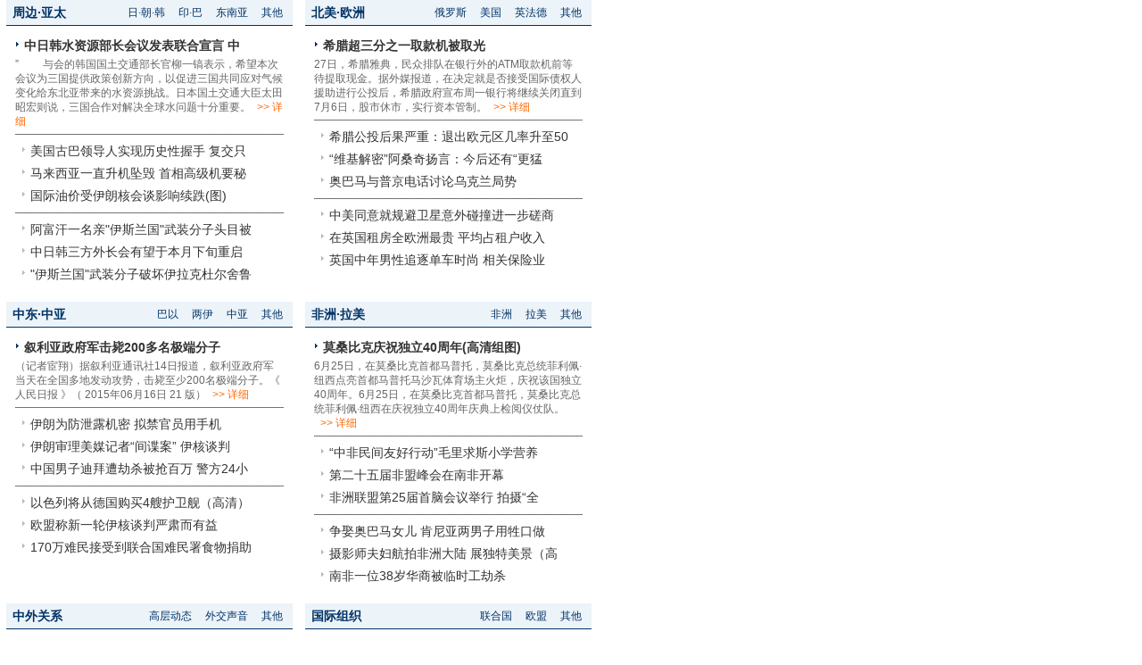

--- FILE ---
content_type: text/html
request_url: http://www.chinadaily.com.cn/hqgj/plzf_iframe.html
body_size: 3954
content:
<!DOCTYPE HTML PUBLIC "-//W3C//DTD HTML 4.01 Transitional//EN"
"http://www.w3.org/TR/html4/loose.dtd">
<html>
<head>
<meta http-equiv="Content-Type" content="text/html; charset=utf-8">
<meta name="Title" content=""/>
<meta name="Description" content=""/>
<meta name="Keywords" content=""/>
<meta name="robots" content="all"/>
<title>国际频道iframe</title>
<link href="http://www.chinadaily.com.cn/css/style_2009cn.css" rel="stylesheet" type="text/css">
<style type="text/css">
<!--
body,td,th {
	font-family: Arial, Helvetica, sans-serif, 宋体;
	font-size: 12px;
	color: #666666;
	line-height: 140%;
}
body {
	margin-left: 0px;
	margin-top: 0px;
	margin-right: 0px;
	margin-bottom: 0px;
}
-->
</style>
</head>
<body>
<table  border="0" cellspacing="0" cellpadding="0">
  <tr>
    <td width="335" valign="top"><table width="96%"  border="0" align="center" cellpadding="0" cellspacing="0">
        <tr>
          <td><table width="100%"  border="0" cellpadding="0" cellspacing="0" background="http://www.chinadaily.com.cn/2009image_c/back1x29.gif">
              <tr>
                <td height="29"><a href="http://www.chinadaily.com.cn/hqgj/zbyt/" target="_blank" class="l-a5"><strong>周边·亚太</strong></a> </td>
                <td><div align="right"><a href="http://www.chinadaily.com.cn/hqgj/rh_zbyt.html" target="_blank" class="l-a2">日·朝·韩</a> <a href="http://www.chinadaily.com.cn/hqgj/zbyt/" target="_blank" class="l-a2">印·巴</a> <a href="http://www.chinadaily.com.cn/hqgj/dny_zbyt.html" target="_blank" class="l-a2">东南亚</a > <a href="http://www.chinadaily.com.cn/hqgj/other_zbyt.html" target="_blank" class="l-a2">其他</a></div></td>
                <td width="5">&nbsp;</td>
              </tr>
          </table></td>
        </tr>
        <tr>
          <td><table width="100%"  border="0" cellpadding="10" cellspacing="0">
                    <tr>
                      <td><DIV class=topNews_b>
                  <UL>
                    <LI>
					<a href="/hqgj/zbyt/2015-04-13/content_13537149.html" class="l-a6"  target="_blank" title="中日韩水资源部长会议发表联合宣言 中方主张共享信息" ><strong>中日韩水资源部长会议发表联合宣言 中</strong></a></LI>
                  </UL>
                </DIV>
               ” 　　与会的韩国国土交通部长官柳一镐表示，希望本次会议为三国提供政策创新方向，以促进三国共同应对气候变化给东北亚带来的水资源挑战。日本国土交通大臣太田昭宏则说，三国合作对解决全球水问题十分重要。<a href="/hqgj/zbyt/2015-04-13/content_13537149.html"  class="l-a7" target="_blank">>> 详细</a>                       <hr size="1" noshade class="dotted-line">
                 <table width="96%"  border="0" align="center" cellpadding="0" cellspacing="0">
                  <tr>
                    <td><DIV  class=topNews_a>
                      <UL>
                        <LI><a href="/hqgj/zbyt/2015-04-11/content_13528499.html" class="l-a6"  target="_blank" title="美国古巴领导人实现历史性握手 复交只是时间问题">美国古巴领导人实现历史性握手 复交只</a></li><LI><a href="/hqgj/zbyt/2015-04-04/content_13495657.html" class="l-a6"  target="_blank" title="马来西亚一直升机坠毁 首相高级机要秘书身亡">马来西亚一直升机坠毁 首相高级机要秘</a></li><LI><a href="/hqgj/zbyt/2015-04-01/content_13474400.html" class="l-a6"  target="_blank" title="国际油价受伊朗核会谈影响续跌(图)">国际油价受伊朗核会谈影响续跌(图)</a></li>                                      
                      </UL>
                    </DIV></td>
                  </tr>
                </table>
				      <hr size="1" noshade class="dotted-line">
                 <table width="96%"  border="0" align="center" cellpadding="0" cellspacing="0">
                  <tr>
                    <td><DIV  class=topNews_a>
                      <UL>
                        <LI><a href="/hqgj/zbyt/2015-03-17/content_13387660.html" class="l-a6"  target="_blank" title="阿富汗一名亲"伊斯兰国"武装分子头目被击毙">阿富汗一名亲&quot;伊斯兰国&quot;武装分子头目被</a></li><LI><a href="/hqgj/zbyt/2015-03-11/content_13355166.html" class="l-a6"  target="_blank" title="中日韩三方外长会有望于本月下旬重启">中日韩三方外长会有望于本月下旬重启</a></li><LI><a href="/hqgj/zbyt/2015-03-09/content_13339000.html" class="l-a6"  target="_blank" title=""伊斯兰国"武装分子破坏伊拉克杜尔舍鲁金古城遗址">&quot;伊斯兰国&quot;武装分子破坏伊拉克杜尔舍鲁</a></li>                                      
                      </UL>
                    </DIV></td>
                  </tr>
                </table>
                      </td>
                    </tr>
                </table></td>
        </tr>
    </table></td>
    <td width="335" valign="top"><table width="96%"  border="0" align="center" cellpadding="0" cellspacing="0">
        <tr>
          <td><table width="100%"  border="0" cellpadding="0" cellspacing="0" background="http://www.chinadaily.com.cn/2009image_c/back1x29.gif">
              <tr>
                <td height="29"><a href="http://www.chinadaily.com.cn/hqgj/bmoz/" target="_blank" class="l-a5"><strong>北美·欧洲</strong></a> </td>
                <td><div align="right"><a href="http://www.chinadaily.com.cn/hqgj/els_mo.html" target="_blank" class="l-a2">俄罗斯</a> <a href="http://www.chinadaily.com.cn/hqgj/meiguo_mo.html" target="_blank" class="l-a2">美国</a> <a href="http://www.chinadaily.com.cn/hqgj/yfd_mo.html" target="_blank" class="l-a2">英法德</a> <a href="http://www.chinadaily.com.cn/hqgj/other_mo.html" target="_blank" class="l-a2">其他</a></div></td>
                <td width="5">&nbsp;</td>
              </tr>
          </table></td>
        </tr>
        <tr>
          <td><table width="100%"  border="0" cellpadding="10" cellspacing="0">
                    <tr>
                      <td><DIV class=topNews_b>
                  <UL>
                    <LI>
					<a href="/hqgj/bmoz/2015-06-29/content_13899510.html" class="l-a6"  target="_blank" title="希腊超三分之一取款机被取光" ><strong>希腊超三分之一取款机被取光</strong></a></LI>
                  </UL>
                </DIV>
               27日，希腊雅典，民众排队在银行外的ATM取款机前等待提取现金。据外媒报道，在决定就是否接受国际债权人援助进行公投后，希腊政府宣布周一银行将继续关闭直到7月6日，股市休市，实行资本管制。<a href="/hqgj/bmoz/2015-06-29/content_13899510.html"  class="l-a7" target="_blank">>> 详细</a>                       <hr size="1" noshade class="dotted-line">
                 <table width="96%"  border="0" align="center" cellpadding="0" cellspacing="0">
                  <tr>
                    <td><DIV  class=topNews_a>
                      <UL>
                        <LI><a href="/hqgj/bmoz/2015-06-29/content_13899136.html" class="l-a6"  target="_blank" title="希腊公投后果严重：退出欧元区几率升至50%">希腊公投后果严重：退出欧元区几率升至50</a></li><LI><a href="/hqgj/bmoz/2015-06-26/content_13894434.html" class="l-a6"  target="_blank" title="“维基解密”阿桑奇扬言：今后还有“更猛的料”">“维基解密”阿桑奇扬言：今后还有“更猛</a></li><LI><a href="/hqgj/bmoz/2015-06-26/content_13894008.html" class="l-a6"  target="_blank" title="奥巴马与普京电话讨论乌克兰局势">奥巴马与普京电话讨论乌克兰局势</a></li>                                      
                      </UL>
                    </DIV></td>
                  </tr>
                </table>
				      <hr size="1" noshade class="dotted-line">
                 <table width="96%"  border="0" align="center" cellpadding="0" cellspacing="0">
                  <tr>
                    <td><DIV  class=topNews_a>
                      <UL>
                        <LI><a href="/hqgj/bmoz/2015-06-26/content_13891803.html" class="l-a6"  target="_blank" title="中美同意就规避卫星意外碰撞进一步磋商">中美同意就规避卫星意外碰撞进一步磋商</a></li><LI><a href="/hqgj/bmoz/2015-06-25/content_13888173.html" class="l-a6"  target="_blank" title="在英国租房全欧洲最贵 平均占租户收入的39.1%">在英国租房全欧洲最贵 平均占租户收入</a></li><LI><a href="/hqgj/bmoz/2015-06-25/content_13888174.html" class="l-a6"  target="_blank" title="英国中年男性追逐单车时尚  相关保险业务急速增长">英国中年男性追逐单车时尚  相关保险业</a></li>                                      
                      </UL>
                    </DIV></td>
                  </tr>
                </table>
                      </td>
                    </tr>
                </table></td>
        </tr>
    </table></td>
  </tr>
</table>
<table width="100%"  border="0" cellspacing="0" cellpadding="0">
  <tr>
    <td height="8"></td>
  </tr>
</table>
<table  border="0" cellspacing="0" cellpadding="0">
  <tr>
    <td width="335" valign="top"><table width="96%"  border="0" align="center" cellpadding="0" cellspacing="0">
        <tr>
          <td><table width="100%"  border="0" cellpadding="0" cellspacing="0" background="http://www.chinadaily.com.cn/2009image_c/back1x29.gif">
              <tr>
                <td height="29"><a href="http://www.chinadaily.com.cn/hqgj/zdzy/" target="_blank" class="l-a5"><strong>中东·中亚</strong></a> </td>
                <td><div align="right"><a href="http://www.chinadaily.com.cn/hqgj/by_zdzy.html" target="_blank" class="l-a2">巴以</a> <a href="http://www.chinadaily.com.cn/hqgj/ly_zdzy.html" target="_blank" class="l-a2">两伊</a> <a href="http://www.chinadaily.com.cn/hqgj/zy_zdzy.html" target="_blank" class="l-a2">中亚</a> <a href="http://www.chinadaily.com.cn/hqgj/other_zdzy.html" target="_blank" class="l-a2">其他</a></div></td>
                <td width="5">&nbsp;</td>
              </tr>
          </table></td>
        </tr>
        <tr>
          <td><table width="100%"  border="0" cellpadding="10" cellspacing="0">
                    <tr>
                      <td><DIV class=topNews_b>
                  <UL>
                    <LI>
					<a href="/hqgj/zdzy/2015-06-16/content_13853135.html" class="l-a6"  target="_blank" title="叙利亚政府军击毙200多名极端分子" ><strong>叙利亚政府军击毙200多名极端分子</strong></a></LI>
                  </UL>
                </DIV>
               （记者宦翔）据叙利亚通讯社14日报道，叙利亚政府军当天在全国多地发动攻势，击毙至少200名极端分子。《 人民日报 》（ 2015年06月16日 21 版）<a href="/hqgj/zdzy/2015-06-16/content_13853135.html"  class="l-a7" target="_blank">>> 详细</a>                       <hr size="1" noshade class="dotted-line">
                 <table width="96%"  border="0" align="center" cellpadding="0" cellspacing="0">
                  <tr>
                    <td><DIV  class=topNews_a>
                      <UL>
                        <LI><a href="/hqgj/zdzy/2015-06-15/content_13846721.html" class="l-a6"  target="_blank" title="伊朗为防泄露机密 拟禁官员用手机">伊朗为防泄露机密 拟禁官员用手机</a></li><LI><a href="/hqgj/zdzy/2015-06-08/content_13814810.html" class="l-a6"  target="_blank" title="伊朗审理美媒记者“间谍案” 伊核谈判或受影响">伊朗审理美媒记者“间谍案” 伊核谈判</a></li><LI><a href="/hqgj/zdzy/2015-06-07/content_13808962.html" class="l-a6"  target="_blank" title="中国男子迪拜遭劫杀被抢百万 警方24小时内抓获法国籍凶犯">中国男子迪拜遭劫杀被抢百万 警方24小</a></li>                                      
                      </UL>
                    </DIV></td>
                  </tr>
                </table>
				      <hr size="1" noshade class="dotted-line">
                 <table width="96%"  border="0" align="center" cellpadding="0" cellspacing="0">
                  <tr>
                    <td><DIV  class=topNews_a>
                      <UL>
                        <LI><a href="/hqgj/zdzy/2015-05-12/content_13685420.html" class="l-a6"  target="_blank" title="以色列将从德国购买4艘护卫舰（高清）">以色列将从德国购买4艘护卫舰（高清）</a></li><LI><a href="/hqgj/zdzy/2015-01-19/content_13072815.html" class="l-a6"  target="_blank" title="欧盟称新一轮伊核谈判严肃而有益">欧盟称新一轮伊核谈判严肃而有益</a></li><LI><a href="/hqgj/zdzy/2014-09-01/content_12301212.html" class="l-a6"  target="_blank" title="170万难民接受到联合国难民署食物捐助">170万难民接受到联合国难民署食物捐助</a></li>                                      
                      </UL>
                    </DIV></td>
                  </tr>
                </table>
                      </td>
                    </tr>
                </table></td>
        </tr>
    </table></td>
    <td width="335" valign="top"><table width="96%"  border="0" align="center" cellpadding="0" cellspacing="0">
        <tr>
          <td><table width="100%"  border="0" cellpadding="0" cellspacing="0" background="http://www.chinadaily.com.cn/2009image_c/back1x29.gif">
              <tr>
                <td height="29"><a href="http://www.chinadaily.com.cn/hqgj/fzlm/" target="_blank" class="l-a5"><strong>非洲·拉美</strong></a> </td>
                <td><div align="right"><a href="http://www.chinadaily.com.cn/hqgj/fz_lmfz.html" target="_blank" class="l-a2">非洲</a> <a href="http://www.chinadaily.com.cn/hqgj/lm_lmfz.html" target="_blank" class="l-a2">拉美</a> <a href="http://www.chinadaily.com.cn/hqgj/other_lmfz.html" target="_blank" class="l-a2">其他</a></div></td>
                <td width="5">&nbsp;</td>
              </tr>
          </table></td>
        </tr>
        <tr>
          <td><table width="100%"  border="0" cellpadding="10" cellspacing="0">
                    <tr>
                      <td><DIV class=topNews_b>
                  <UL>
                    <LI>
					<a href="/hqgj/fzlm/2015-06-26/content_13894013.html" class="l-a6"  target="_blank" title="莫桑比克庆祝独立40周年(高清组图)" ><strong>莫桑比克庆祝独立40周年(高清组图)</strong></a></LI>
                  </UL>
                </DIV>
               6月25日，在莫桑比克首都马普托，莫桑比克总统菲利佩·纽西点亮首都马普托马沙瓦体育场主火炬，庆祝该国独立40周年。6月25日，在莫桑比克首都马普托，莫桑比克总统菲利佩·纽西在庆祝独立40周年庆典上检阅仪仗队。<a href="/hqgj/fzlm/2015-06-26/content_13894013.html"  class="l-a7" target="_blank">>> 详细</a>                       <hr size="1" noshade class="dotted-line">
                 <table width="96%"  border="0" align="center" cellpadding="0" cellspacing="0">
                  <tr>
                    <td><DIV  class=topNews_a>
                      <UL>
                        <LI><a href="/hqgj/fzlm/2015-06-25/content_13888147.html" class="l-a6"  target="_blank" title="“中非民间友好行动”毛里求斯小学营养早餐计划正式启动">“中非民间友好行动”毛里求斯小学营养</a></li><LI><a href="/hqgj/fzlm/2015-06-15/content_13846200.html" class="l-a6"  target="_blank" title="第二十五届非盟峰会在南非开幕">第二十五届非盟峰会在南非开幕</a></li><LI><a href="/hqgj/fzlm/2015-06-15/content_13845754.html" class="l-a6"  target="_blank" title="非洲联盟第25届首脑会议举行 拍摄“全家福”【组图】">非洲联盟第25届首脑会议举行 拍摄“全</a></li>                                      
                      </UL>
                    </DIV></td>
                  </tr>
                </table>
				      <hr size="1" noshade class="dotted-line">
                 <table width="96%"  border="0" align="center" cellpadding="0" cellspacing="0">
                  <tr>
                    <td><DIV  class=topNews_a>
                      <UL>
                        <LI><a href="/hqgj/fzlm/2015-06-13/content_13840955.html" class="l-a6"  target="_blank" title="争娶奥巴马女儿 肯尼亚两男子用牲口做聘礼“掐架”">争娶奥巴马女儿 肯尼亚两男子用牲口做</a></li><LI><a href="/hqgj/fzlm/2015-06-03/content_13790737.html" class="l-a6"  target="_blank" title="摄影师夫妇航拍非洲大陆 展独特美景（高清）">摄影师夫妇航拍非洲大陆 展独特美景（高</a></li><LI><a href="/hqgj/fzlm/2015-05-30/content_13772282.html" class="l-a6"  target="_blank" title="南非一位38岁华商被临时工劫杀">南非一位38岁华商被临时工劫杀</a></li>                                      
                      </UL>
                    </DIV></td>
                  </tr>
                </table>
                      </td>
                    </tr>
                </table></td>
        </tr>
    </table></td>
  </tr>
</table>
<table width="100%"  border="0" cellspacing="0" cellpadding="0">
  <tr>
    <td height="8"></td>
  </tr>
</table>
<table  border="0" cellspacing="0" cellpadding="0">
  <tr>
    <td width="335" valign="top"><table width="96%"  border="0" align="center" cellpadding="0" cellspacing="0">
        <tr>
          <td><table width="100%"  border="0" cellpadding="0" cellspacing="0" background="http://www.chinadaily.com.cn/2009image_c/back1x29.gif">
              <tr>
                <td height="29"><a href="http://www.chinadaily.com.cn/hqgj/zwgx/" target="_blank" class="l-a5"><strong>中外关系</strong></a> </td>
                <td><div align="right"><a href="http://www.chinadaily.com.cn/hqgj/node_1022601.htm" target="_blank" class="l-a2">高层动态</a> <a href="http://www.chinadaily.com.cn/hqgj/node_1022602.htm" target="_blank" class="l-a2">外交声音</a> <a href="http://www.chinadaily.com.cn/hqgj/node_1022603.htm" target="_blank" class="l-a2">其他</a></div></td>
                <td width="5">&nbsp;</td>
              </tr>
          </table></td>
        </tr>
        <tr>
          <td><table width="100%"  border="0" cellpadding="10" cellspacing="0">
                    <tr>
                      <td>                       <hr size="1" noshade class="dotted-line">
                 <table width="96%"  border="0" align="center" cellpadding="0" cellspacing="0">
                  <tr>
                    <td><DIV  class=topNews_a>
                      <UL>
                                                              
                      </UL>
                    </DIV></td>
                  </tr>
                </table>
				      <hr size="1" noshade class="dotted-line">
                 <table width="96%"  border="0" align="center" cellpadding="0" cellspacing="0">
                  <tr>
                    <td><DIV  class=topNews_a>
                      <UL>
                                                              
                      </UL>
                    </DIV></td>
                  </tr>
                </table>
                      </td>
                    </tr>
                </table></td>
        </tr>
    </table></td>
    <td width="335" valign="top"><table width="96%"  border="0" align="center" cellpadding="0" cellspacing="0">
        <tr>
          <td><table width="100%"  border="0" cellpadding="0" cellspacing="0" background="http://www.chinadaily.com.cn/2009image_c/back1x29.gif">
              <tr>
                <td height="29"><a href="http://www.chinadaily.com.cn/hqgj/gjzz/" target="_blank" class="l-a5"><strong>国际组织</strong></a> </td>
                <td><div align="right"><a href="http://www.chinadaily.com.cn/hqgj/lhg_fzlm.html" target="_blank" class="l-a2">联合国</a> <a href="http://www.chinadaily.com.cn/hqgj/om_fzlm.html" target="_blank" class="l-a2">欧盟</a> <a href="http://www.chinadaily.com.cn/hqgj/other_fzlm.html" target="_blank" class="l-a2">其他</a></div></td>
                <td width="5">&nbsp;</td>
              </tr>
          </table></td>
        </tr>
        <tr>
          <td><table width="100%"  border="0" cellpadding="10" cellspacing="0">
                    <tr>
                      <td>                       <hr size="1" noshade class="dotted-line">
                 <table width="96%"  border="0" align="center" cellpadding="0" cellspacing="0">
                  <tr>
                    <td><DIV  class=topNews_a>
                      <UL>
                                                              
                      </UL>
                    </DIV></td>
                  </tr>
                </table>
				      <hr size="1" noshade class="dotted-line">
                 <table width="96%"  border="0" align="center" cellpadding="0" cellspacing="0">
                  <tr>
                    <td><DIV  class=topNews_a>
                      <UL>
                                                              
                      </UL>
                    </DIV></td>
                  </tr>
                </table>
                      </td>
                    </tr>
                </table></td>
        </tr>
    </table></td>
  </tr>
</table>
</body>
</html>


--- FILE ---
content_type: text/css
request_url: http://www.chinadaily.com.cn/css/style_2009cn.css
body_size: 1011
content:
UL {
	PADDING-RIGHT: 0px; PADDING-LEFT: 0px; PADDING-BOTTOM: 0px; MARGIN: 0px; PADDING-TOP: 0px; LIST-STYLE-TYPE: none
}
LI {
	PADDING-RIGHT: 0px; PADDING-LEFT: 0px; PADDING-BOTTOM: 0px; MARGIN: 0px; PADDING-TOP: 0px; LIST-STYLE-TYPE: none
}
.topNews_b UL LI {
    list-style-type:none;
	CLEAR: both;
	PADDING-LEFT: 10px;
	FONT-WEIGHT: normal;
	FONT-SIZE: 12px;
	background-image:url(http://www.chinadaily.com.cn/image_zgzx2009/ico_arrow.gif);
	background-repeat:no-repeat;
	background-position:0px 8px;
	LINE-HEIGHT: 160%;
}
.topNews_a UL LI {
    list-style-type:none;
	CLEAR: both;
	PADDING-LEFT: 10px;
	FONT-WEIGHT: normal;
	FONT-SIZE: 12px;
	background-image:url(http://www.chinadaily.com.cn/image_zgzx2009/arrow-2.gif);
	background-repeat:no-repeat;
	background-position:0px 8px;
	LINE-HEIGHT: 160%;
}
.topNews_c UL LI {
    list-style-type:none;
	CLEAR: both;
	PADDING-LEFT: 18px;
	FONT-WEIGHT: normal;
	FONT-SIZE: 12px;
	background-image:url(http://www.chinadaily.com.cn/image_zgzx2009/arrow-1.gif);
	background-repeat:no-repeat;
	background-position:0px 8px;
	LINE-HEIGHT: 160%;
}
.inputHeight_frame {
height: 11px; 
}
.inputHeight_02 {
height: 12px; 
}

.dotted-line{
	border-bottom-width: 1px;
	border-top-style: none;
	border-right-style: none;
	border-bottom-style: dotted;
	border-left-style: none;
	border-bottom-color: #666666;
} 

.a1 {
	font-family: Arial, Helvetica, sans-serif, "����";
	font-size: 12px;
	line-height: 160%;
	color: #FFFFFF;
}
.a2 {
	font-family: Arial, Helvetica, sans-serif, "����";
	font-size: 12px;
	line-height: 160%;
	color: #FF3300;
}
.a3 {
	font-family: Arial, Helvetica, sans-serif, "����";
	font-size: 12px;
	line-height: 160%;
	color: #333333;
}
.a4 {
	font-family: Arial, Helvetica, sans-serif, "����";
	font-size: 12px;
	line-height: 160%;
	color: #000000;
}
a.l-a1:link {
	font-family: Arial, Helvetica, sans-serif, "����";
	font-size: 12px;
	color: #666666;
	text-decoration: none;
	margin-right: 8px;
	margin-left: 8px;
}
a.l-a1:visited{
	font-family: Arial, Helvetica, sans-serif, "����";
	font-size: 12px;
	color: #666666;
	text-decoration: none;
	margin-right: 8px;
	margin-left: 8px;
}a.l-a1:hover {
	font-family: Arial, Helvetica, sans-serif, "����";
	font-size: 12px;
	color: #666666;
	text-decoration: underline;
		margin-right: 8px;
	margin-left: 8px;
}
a.l-a2:link {
	font-family: Arial, Helvetica, sans-serif, "����";
	font-size: 12px;
	color: #003366;
	text-decoration: none;
	line-height: 180%;
	margin-right: 6px;
	margin-left: 6px;
}
a.l-a2:visited{
	font-family: Arial, Helvetica, sans-serif, "����";
	font-size: 12px;
	color: #003366;
	text-decoration: none;
		line-height: 180%;
			margin-right: 6px;
	margin-left: 6px;

}
a.l-a2:hover {
	font-family: Arial, Helvetica, sans-serif, "����";
	font-size: 12px;
	color: #CC0000;
	text-decoration: underline;
		line-height: 180%;
			margin-right: 6px;
	margin-left: 6px;

}
a.l-a3:link {
	font-family: Arial, Helvetica, sans-serif, "����";
	font-size: 12px;
	color: #333333;
	text-decoration: none;
	line-height: 160%;
		margin-right: 6px;
	margin-left: 6px;
}
a.l-a3:visited{
	font-family: Arial, Helvetica, sans-serif, "����";
	font-size: 12px;
	color: #333333;
	text-decoration: none;
		margin-right: 6px;
	margin-left: 6px;
	line-height: 160%;
}a.l-a3:hover {
	font-family: Arial, Helvetica, sans-serif, "����";
	font-size: 12px;
	color: #CC0000;
	text-decoration: underline;
	line-height: 160%;
		margin-right: 6px;
	margin-left: 6px;
}
a.l-a4:link {
	font-family: Arial, Helvetica, sans-serif, "����";
	font-size: 12px;
	color: #333333;
	text-decoration: none;
	line-height: 180%;
}
a.l-a4:visited{
	font-family: Arial, Helvetica, sans-serif, "����";
	font-size: 12px;
	color: #333333;
	text-decoration: none;
	line-height: 180%;
}a.l-a4:hover {
	font-family: Arial, Helvetica, sans-serif, "����";
	font-size: 12px;
	color: #CC0000;
	text-decoration: underline;
	line-height: 180%;
}
a.l-a5:link {
	font-family: Arial, Helvetica, sans-serif, "����";
	font-size: 14px;
	color: #003366;
	text-decoration: none;
	line-height: 200%;
	margin-left: 7px;
}
a.l-a5:visited{
	font-family: Arial, Helvetica, sans-serif, "����";
	font-size: 14px;
	color: #003366;
	text-decoration: none;
	line-height: 200%;
	margin-left: 7px;

}a.l-a5:hover {
	font-family: Arial, Helvetica, sans-serif, "����";
	font-size: 14px;
	color: #CC0000;
	text-decoration: underline;
	line-height: 200%;
	margin-left: 7px;

}
a.l-a6:link {
	font-family: Arial, Helvetica, sans-serif, "����";
	font-size: 14px;
	color: #333333;
	text-decoration: none;
	line-height: 180%;
}
a.l-a6:visited{
	font-family: Arial, Helvetica, sans-serif, "����";
	font-size: 14px;
	color: #333333;
	text-decoration: none;
	line-height: 180%;
}a.l-a6:hover {
	font-family: Arial, Helvetica, sans-serif, "����";
	font-size: 14px;
	color: #CC0000;
	text-decoration: underline;
	line-height: 180%;
}
a.l-a7:link {
	font-family: Arial, Helvetica, sans-serif, "����";
	font-size: 12px;
	color: #FF6600;
	text-decoration: none;
		margin-left: 7px;
}
a.l-a7:visited{
	font-family: Arial, Helvetica, sans-serif, "����";
	font-size: 12px;
	color: #FF6600;
	text-decoration: none;
		margin-left: 7px;
}a.l-a7:hover {
	font-family: Arial, Helvetica, sans-serif, "����";
	font-size: 12px;
	color: #CC0000;
	text-decoration: underline;
		margin-left: 7px;
}
a.l-a8-sub-top:link {
	font-family: Arial, Helvetica, sans-serif, "����";
	font-size: 12px;
	color: #000000;
	text-decoration: none;
	line-height: 180%;
	margin-right: 12px;
	margin-left: 12px;
}
a.l-a8-sub-top:visited{
	font-family: Arial, Helvetica, sans-serif, "����";
	font-size: 12px;
	color: #000000;
	text-decoration: none;
	line-height: 180%;
	margin-right: 12px;
	margin-left: 12px;
}a.l-a8-sub-top:hover {
	font-family: Arial, Helvetica, sans-serif, "����";
	font-size: 12px;
	color: #CC0000;
	text-decoration: underline;
	line-height: 180%;
	margin-right: 12px;
	margin-left: 12px;
}


.photo01 {
	border: 1px solid #CCCCCC;
}
.k01 {
	border-top-width: 0px;
	border-right-width: 1px;
	border-bottom-width: 1px;
	border-left-width: 1px;
	border-top-style: solid;
	border-right-style: solid;
	border-bottom-style: solid;
	border-left-style: solid;
	border-top-color: #BDBDBD;
	border-right-color: #BDBDBD;
	border-bottom-color: #BDBDBD;
	border-left-color: #BDBDBD;
}
